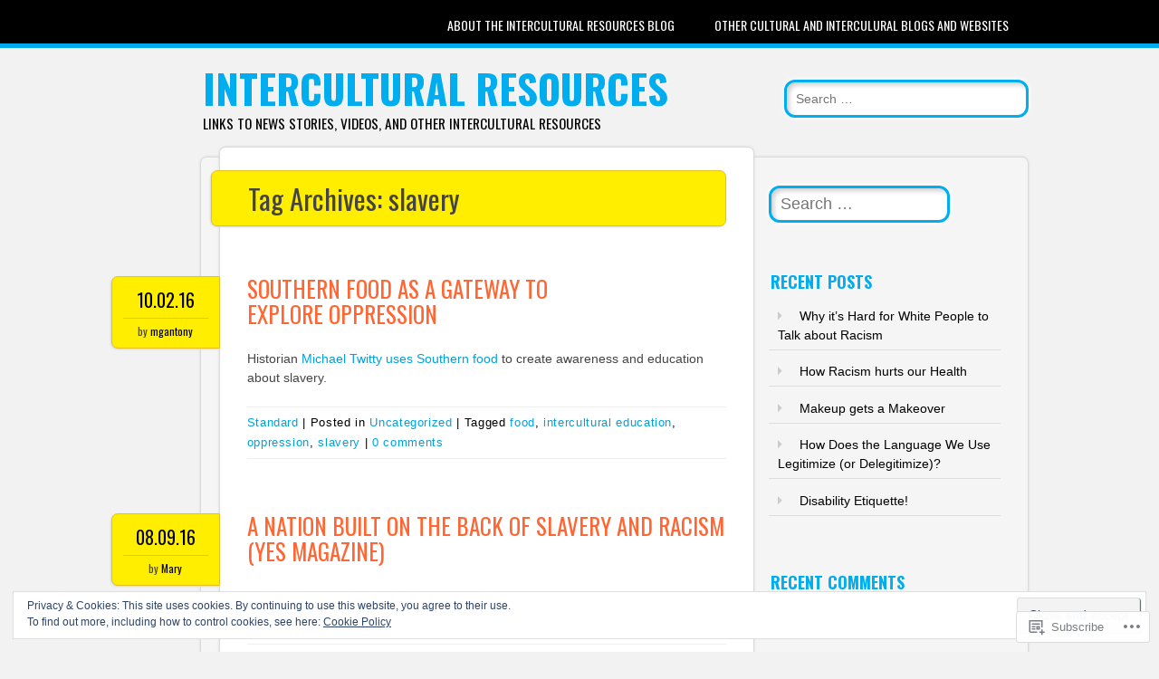

--- FILE ---
content_type: text/html; charset=UTF-8
request_url: https://interculturalresources.net/tag/slavery/
body_size: 20608
content:
<!DOCTYPE html>
<html lang="en">
<head>
<meta charset="UTF-8" />
<meta name="viewport" content="width=device-width" />
<link rel="profile" href="http://gmpg.org/xfn/11" />
<link rel="pingback" href="https://interculturalresources.net/xmlrpc.php" />

<!--[if lt IE 9]>
<script src="https://s0.wp.com/wp-content/themes/pub/newsworthy/js/html5.js?m=1363273823i" type="text/javascript"></script>
<![endif]-->
<title>slavery &#8211; Intercultural Resources</title>
<meta name='robots' content='max-image-preview:large' />

<!-- Async WordPress.com Remote Login -->
<script id="wpcom_remote_login_js">
var wpcom_remote_login_extra_auth = '';
function wpcom_remote_login_remove_dom_node_id( element_id ) {
	var dom_node = document.getElementById( element_id );
	if ( dom_node ) { dom_node.parentNode.removeChild( dom_node ); }
}
function wpcom_remote_login_remove_dom_node_classes( class_name ) {
	var dom_nodes = document.querySelectorAll( '.' + class_name );
	for ( var i = 0; i < dom_nodes.length; i++ ) {
		dom_nodes[ i ].parentNode.removeChild( dom_nodes[ i ] );
	}
}
function wpcom_remote_login_final_cleanup() {
	wpcom_remote_login_remove_dom_node_classes( "wpcom_remote_login_msg" );
	wpcom_remote_login_remove_dom_node_id( "wpcom_remote_login_key" );
	wpcom_remote_login_remove_dom_node_id( "wpcom_remote_login_validate" );
	wpcom_remote_login_remove_dom_node_id( "wpcom_remote_login_js" );
	wpcom_remote_login_remove_dom_node_id( "wpcom_request_access_iframe" );
	wpcom_remote_login_remove_dom_node_id( "wpcom_request_access_styles" );
}

// Watch for messages back from the remote login
window.addEventListener( "message", function( e ) {
	if ( e.origin === "https://r-login.wordpress.com" ) {
		var data = {};
		try {
			data = JSON.parse( e.data );
		} catch( e ) {
			wpcom_remote_login_final_cleanup();
			return;
		}

		if ( data.msg === 'LOGIN' ) {
			// Clean up the login check iframe
			wpcom_remote_login_remove_dom_node_id( "wpcom_remote_login_key" );

			var id_regex = new RegExp( /^[0-9]+$/ );
			var token_regex = new RegExp( /^.*|.*|.*$/ );
			if (
				token_regex.test( data.token )
				&& id_regex.test( data.wpcomid )
			) {
				// We have everything we need to ask for a login
				var script = document.createElement( "script" );
				script.setAttribute( "id", "wpcom_remote_login_validate" );
				script.src = '/remote-login.php?wpcom_remote_login=validate'
					+ '&wpcomid=' + data.wpcomid
					+ '&token=' + encodeURIComponent( data.token )
					+ '&host=' + window.location.protocol
					+ '//' + window.location.hostname
					+ '&postid=703'
					+ '&is_singular=';
				document.body.appendChild( script );
			}

			return;
		}

		// Safari ITP, not logged in, so redirect
		if ( data.msg === 'LOGIN-REDIRECT' ) {
			window.location = 'https://wordpress.com/log-in?redirect_to=' + window.location.href;
			return;
		}

		// Safari ITP, storage access failed, remove the request
		if ( data.msg === 'LOGIN-REMOVE' ) {
			var css_zap = 'html { -webkit-transition: margin-top 1s; transition: margin-top 1s; } /* 9001 */ html { margin-top: 0 !important; } * html body { margin-top: 0 !important; } @media screen and ( max-width: 782px ) { html { margin-top: 0 !important; } * html body { margin-top: 0 !important; } }';
			var style_zap = document.createElement( 'style' );
			style_zap.type = 'text/css';
			style_zap.appendChild( document.createTextNode( css_zap ) );
			document.body.appendChild( style_zap );

			var e = document.getElementById( 'wpcom_request_access_iframe' );
			e.parentNode.removeChild( e );

			document.cookie = 'wordpress_com_login_access=denied; path=/; max-age=31536000';

			return;
		}

		// Safari ITP
		if ( data.msg === 'REQUEST_ACCESS' ) {
			console.log( 'request access: safari' );

			// Check ITP iframe enable/disable knob
			if ( wpcom_remote_login_extra_auth !== 'safari_itp_iframe' ) {
				return;
			}

			// If we are in a "private window" there is no ITP.
			var private_window = false;
			try {
				var opendb = window.openDatabase( null, null, null, null );
			} catch( e ) {
				private_window = true;
			}

			if ( private_window ) {
				console.log( 'private window' );
				return;
			}

			var iframe = document.createElement( 'iframe' );
			iframe.id = 'wpcom_request_access_iframe';
			iframe.setAttribute( 'scrolling', 'no' );
			iframe.setAttribute( 'sandbox', 'allow-storage-access-by-user-activation allow-scripts allow-same-origin allow-top-navigation-by-user-activation' );
			iframe.src = 'https://r-login.wordpress.com/remote-login.php?wpcom_remote_login=request_access&origin=' + encodeURIComponent( data.origin ) + '&wpcomid=' + encodeURIComponent( data.wpcomid );

			var css = 'html { -webkit-transition: margin-top 1s; transition: margin-top 1s; } /* 9001 */ html { margin-top: 46px !important; } * html body { margin-top: 46px !important; } @media screen and ( max-width: 660px ) { html { margin-top: 71px !important; } * html body { margin-top: 71px !important; } #wpcom_request_access_iframe { display: block; height: 71px !important; } } #wpcom_request_access_iframe { border: 0px; height: 46px; position: fixed; top: 0; left: 0; width: 100%; min-width: 100%; z-index: 99999; background: #23282d; } ';

			var style = document.createElement( 'style' );
			style.type = 'text/css';
			style.id = 'wpcom_request_access_styles';
			style.appendChild( document.createTextNode( css ) );
			document.body.appendChild( style );

			document.body.appendChild( iframe );
		}

		if ( data.msg === 'DONE' ) {
			wpcom_remote_login_final_cleanup();
		}
	}
}, false );

// Inject the remote login iframe after the page has had a chance to load
// more critical resources
window.addEventListener( "DOMContentLoaded", function( e ) {
	var iframe = document.createElement( "iframe" );
	iframe.style.display = "none";
	iframe.setAttribute( "scrolling", "no" );
	iframe.setAttribute( "id", "wpcom_remote_login_key" );
	iframe.src = "https://r-login.wordpress.com/remote-login.php"
		+ "?wpcom_remote_login=key"
		+ "&origin=aHR0cHM6Ly9pbnRlcmN1bHR1cmFscmVzb3VyY2VzLm5ldA%3D%3D"
		+ "&wpcomid=52242199"
		+ "&time=" + Math.floor( Date.now() / 1000 );
	document.body.appendChild( iframe );
}, false );
</script>
<link rel='dns-prefetch' href='//s0.wp.com' />
<link rel='dns-prefetch' href='//fonts-api.wp.com' />
<link rel='dns-prefetch' href='//af.pubmine.com' />
<link rel="alternate" type="application/rss+xml" title="Intercultural Resources &raquo; Feed" href="https://interculturalresources.net/feed/" />
<link rel="alternate" type="application/rss+xml" title="Intercultural Resources &raquo; Comments Feed" href="https://interculturalresources.net/comments/feed/" />
<link rel="alternate" type="application/rss+xml" title="Intercultural Resources &raquo; slavery Tag Feed" href="https://interculturalresources.net/tag/slavery/feed/" />
	<script type="text/javascript">
		/* <![CDATA[ */
		function addLoadEvent(func) {
			var oldonload = window.onload;
			if (typeof window.onload != 'function') {
				window.onload = func;
			} else {
				window.onload = function () {
					oldonload();
					func();
				}
			}
		}
		/* ]]> */
	</script>
	<link crossorigin='anonymous' rel='stylesheet' id='all-css-0-1' href='/wp-content/mu-plugins/widgets/eu-cookie-law/templates/style.css?m=1642463000i&cssminify=yes' type='text/css' media='all' />
<style id='wp-emoji-styles-inline-css'>

	img.wp-smiley, img.emoji {
		display: inline !important;
		border: none !important;
		box-shadow: none !important;
		height: 1em !important;
		width: 1em !important;
		margin: 0 0.07em !important;
		vertical-align: -0.1em !important;
		background: none !important;
		padding: 0 !important;
	}
/*# sourceURL=wp-emoji-styles-inline-css */
</style>
<link crossorigin='anonymous' rel='stylesheet' id='all-css-2-1' href='/wp-content/plugins/gutenberg-core/v22.2.0/build/styles/block-library/style.css?m=1764855221i&cssminify=yes' type='text/css' media='all' />
<style id='wp-block-library-inline-css'>
.has-text-align-justify {
	text-align:justify;
}
.has-text-align-justify{text-align:justify;}

/*# sourceURL=wp-block-library-inline-css */
</style><style id='global-styles-inline-css'>
:root{--wp--preset--aspect-ratio--square: 1;--wp--preset--aspect-ratio--4-3: 4/3;--wp--preset--aspect-ratio--3-4: 3/4;--wp--preset--aspect-ratio--3-2: 3/2;--wp--preset--aspect-ratio--2-3: 2/3;--wp--preset--aspect-ratio--16-9: 16/9;--wp--preset--aspect-ratio--9-16: 9/16;--wp--preset--color--black: #000000;--wp--preset--color--cyan-bluish-gray: #abb8c3;--wp--preset--color--white: #ffffff;--wp--preset--color--pale-pink: #f78da7;--wp--preset--color--vivid-red: #cf2e2e;--wp--preset--color--luminous-vivid-orange: #ff6900;--wp--preset--color--luminous-vivid-amber: #fcb900;--wp--preset--color--light-green-cyan: #7bdcb5;--wp--preset--color--vivid-green-cyan: #00d084;--wp--preset--color--pale-cyan-blue: #8ed1fc;--wp--preset--color--vivid-cyan-blue: #0693e3;--wp--preset--color--vivid-purple: #9b51e0;--wp--preset--gradient--vivid-cyan-blue-to-vivid-purple: linear-gradient(135deg,rgb(6,147,227) 0%,rgb(155,81,224) 100%);--wp--preset--gradient--light-green-cyan-to-vivid-green-cyan: linear-gradient(135deg,rgb(122,220,180) 0%,rgb(0,208,130) 100%);--wp--preset--gradient--luminous-vivid-amber-to-luminous-vivid-orange: linear-gradient(135deg,rgb(252,185,0) 0%,rgb(255,105,0) 100%);--wp--preset--gradient--luminous-vivid-orange-to-vivid-red: linear-gradient(135deg,rgb(255,105,0) 0%,rgb(207,46,46) 100%);--wp--preset--gradient--very-light-gray-to-cyan-bluish-gray: linear-gradient(135deg,rgb(238,238,238) 0%,rgb(169,184,195) 100%);--wp--preset--gradient--cool-to-warm-spectrum: linear-gradient(135deg,rgb(74,234,220) 0%,rgb(151,120,209) 20%,rgb(207,42,186) 40%,rgb(238,44,130) 60%,rgb(251,105,98) 80%,rgb(254,248,76) 100%);--wp--preset--gradient--blush-light-purple: linear-gradient(135deg,rgb(255,206,236) 0%,rgb(152,150,240) 100%);--wp--preset--gradient--blush-bordeaux: linear-gradient(135deg,rgb(254,205,165) 0%,rgb(254,45,45) 50%,rgb(107,0,62) 100%);--wp--preset--gradient--luminous-dusk: linear-gradient(135deg,rgb(255,203,112) 0%,rgb(199,81,192) 50%,rgb(65,88,208) 100%);--wp--preset--gradient--pale-ocean: linear-gradient(135deg,rgb(255,245,203) 0%,rgb(182,227,212) 50%,rgb(51,167,181) 100%);--wp--preset--gradient--electric-grass: linear-gradient(135deg,rgb(202,248,128) 0%,rgb(113,206,126) 100%);--wp--preset--gradient--midnight: linear-gradient(135deg,rgb(2,3,129) 0%,rgb(40,116,252) 100%);--wp--preset--font-size--small: 13px;--wp--preset--font-size--medium: 20px;--wp--preset--font-size--large: 36px;--wp--preset--font-size--x-large: 42px;--wp--preset--font-family--albert-sans: 'Albert Sans', sans-serif;--wp--preset--font-family--alegreya: Alegreya, serif;--wp--preset--font-family--arvo: Arvo, serif;--wp--preset--font-family--bodoni-moda: 'Bodoni Moda', serif;--wp--preset--font-family--bricolage-grotesque: 'Bricolage Grotesque', sans-serif;--wp--preset--font-family--cabin: Cabin, sans-serif;--wp--preset--font-family--chivo: Chivo, sans-serif;--wp--preset--font-family--commissioner: Commissioner, sans-serif;--wp--preset--font-family--cormorant: Cormorant, serif;--wp--preset--font-family--courier-prime: 'Courier Prime', monospace;--wp--preset--font-family--crimson-pro: 'Crimson Pro', serif;--wp--preset--font-family--dm-mono: 'DM Mono', monospace;--wp--preset--font-family--dm-sans: 'DM Sans', sans-serif;--wp--preset--font-family--dm-serif-display: 'DM Serif Display', serif;--wp--preset--font-family--domine: Domine, serif;--wp--preset--font-family--eb-garamond: 'EB Garamond', serif;--wp--preset--font-family--epilogue: Epilogue, sans-serif;--wp--preset--font-family--fahkwang: Fahkwang, sans-serif;--wp--preset--font-family--figtree: Figtree, sans-serif;--wp--preset--font-family--fira-sans: 'Fira Sans', sans-serif;--wp--preset--font-family--fjalla-one: 'Fjalla One', sans-serif;--wp--preset--font-family--fraunces: Fraunces, serif;--wp--preset--font-family--gabarito: Gabarito, system-ui;--wp--preset--font-family--ibm-plex-mono: 'IBM Plex Mono', monospace;--wp--preset--font-family--ibm-plex-sans: 'IBM Plex Sans', sans-serif;--wp--preset--font-family--ibarra-real-nova: 'Ibarra Real Nova', serif;--wp--preset--font-family--instrument-serif: 'Instrument Serif', serif;--wp--preset--font-family--inter: Inter, sans-serif;--wp--preset--font-family--josefin-sans: 'Josefin Sans', sans-serif;--wp--preset--font-family--jost: Jost, sans-serif;--wp--preset--font-family--libre-baskerville: 'Libre Baskerville', serif;--wp--preset--font-family--libre-franklin: 'Libre Franklin', sans-serif;--wp--preset--font-family--literata: Literata, serif;--wp--preset--font-family--lora: Lora, serif;--wp--preset--font-family--merriweather: Merriweather, serif;--wp--preset--font-family--montserrat: Montserrat, sans-serif;--wp--preset--font-family--newsreader: Newsreader, serif;--wp--preset--font-family--noto-sans-mono: 'Noto Sans Mono', sans-serif;--wp--preset--font-family--nunito: Nunito, sans-serif;--wp--preset--font-family--open-sans: 'Open Sans', sans-serif;--wp--preset--font-family--overpass: Overpass, sans-serif;--wp--preset--font-family--pt-serif: 'PT Serif', serif;--wp--preset--font-family--petrona: Petrona, serif;--wp--preset--font-family--piazzolla: Piazzolla, serif;--wp--preset--font-family--playfair-display: 'Playfair Display', serif;--wp--preset--font-family--plus-jakarta-sans: 'Plus Jakarta Sans', sans-serif;--wp--preset--font-family--poppins: Poppins, sans-serif;--wp--preset--font-family--raleway: Raleway, sans-serif;--wp--preset--font-family--roboto: Roboto, sans-serif;--wp--preset--font-family--roboto-slab: 'Roboto Slab', serif;--wp--preset--font-family--rubik: Rubik, sans-serif;--wp--preset--font-family--rufina: Rufina, serif;--wp--preset--font-family--sora: Sora, sans-serif;--wp--preset--font-family--source-sans-3: 'Source Sans 3', sans-serif;--wp--preset--font-family--source-serif-4: 'Source Serif 4', serif;--wp--preset--font-family--space-mono: 'Space Mono', monospace;--wp--preset--font-family--syne: Syne, sans-serif;--wp--preset--font-family--texturina: Texturina, serif;--wp--preset--font-family--urbanist: Urbanist, sans-serif;--wp--preset--font-family--work-sans: 'Work Sans', sans-serif;--wp--preset--spacing--20: 0.44rem;--wp--preset--spacing--30: 0.67rem;--wp--preset--spacing--40: 1rem;--wp--preset--spacing--50: 1.5rem;--wp--preset--spacing--60: 2.25rem;--wp--preset--spacing--70: 3.38rem;--wp--preset--spacing--80: 5.06rem;--wp--preset--shadow--natural: 6px 6px 9px rgba(0, 0, 0, 0.2);--wp--preset--shadow--deep: 12px 12px 50px rgba(0, 0, 0, 0.4);--wp--preset--shadow--sharp: 6px 6px 0px rgba(0, 0, 0, 0.2);--wp--preset--shadow--outlined: 6px 6px 0px -3px rgb(255, 255, 255), 6px 6px rgb(0, 0, 0);--wp--preset--shadow--crisp: 6px 6px 0px rgb(0, 0, 0);}:where(.is-layout-flex){gap: 0.5em;}:where(.is-layout-grid){gap: 0.5em;}body .is-layout-flex{display: flex;}.is-layout-flex{flex-wrap: wrap;align-items: center;}.is-layout-flex > :is(*, div){margin: 0;}body .is-layout-grid{display: grid;}.is-layout-grid > :is(*, div){margin: 0;}:where(.wp-block-columns.is-layout-flex){gap: 2em;}:where(.wp-block-columns.is-layout-grid){gap: 2em;}:where(.wp-block-post-template.is-layout-flex){gap: 1.25em;}:where(.wp-block-post-template.is-layout-grid){gap: 1.25em;}.has-black-color{color: var(--wp--preset--color--black) !important;}.has-cyan-bluish-gray-color{color: var(--wp--preset--color--cyan-bluish-gray) !important;}.has-white-color{color: var(--wp--preset--color--white) !important;}.has-pale-pink-color{color: var(--wp--preset--color--pale-pink) !important;}.has-vivid-red-color{color: var(--wp--preset--color--vivid-red) !important;}.has-luminous-vivid-orange-color{color: var(--wp--preset--color--luminous-vivid-orange) !important;}.has-luminous-vivid-amber-color{color: var(--wp--preset--color--luminous-vivid-amber) !important;}.has-light-green-cyan-color{color: var(--wp--preset--color--light-green-cyan) !important;}.has-vivid-green-cyan-color{color: var(--wp--preset--color--vivid-green-cyan) !important;}.has-pale-cyan-blue-color{color: var(--wp--preset--color--pale-cyan-blue) !important;}.has-vivid-cyan-blue-color{color: var(--wp--preset--color--vivid-cyan-blue) !important;}.has-vivid-purple-color{color: var(--wp--preset--color--vivid-purple) !important;}.has-black-background-color{background-color: var(--wp--preset--color--black) !important;}.has-cyan-bluish-gray-background-color{background-color: var(--wp--preset--color--cyan-bluish-gray) !important;}.has-white-background-color{background-color: var(--wp--preset--color--white) !important;}.has-pale-pink-background-color{background-color: var(--wp--preset--color--pale-pink) !important;}.has-vivid-red-background-color{background-color: var(--wp--preset--color--vivid-red) !important;}.has-luminous-vivid-orange-background-color{background-color: var(--wp--preset--color--luminous-vivid-orange) !important;}.has-luminous-vivid-amber-background-color{background-color: var(--wp--preset--color--luminous-vivid-amber) !important;}.has-light-green-cyan-background-color{background-color: var(--wp--preset--color--light-green-cyan) !important;}.has-vivid-green-cyan-background-color{background-color: var(--wp--preset--color--vivid-green-cyan) !important;}.has-pale-cyan-blue-background-color{background-color: var(--wp--preset--color--pale-cyan-blue) !important;}.has-vivid-cyan-blue-background-color{background-color: var(--wp--preset--color--vivid-cyan-blue) !important;}.has-vivid-purple-background-color{background-color: var(--wp--preset--color--vivid-purple) !important;}.has-black-border-color{border-color: var(--wp--preset--color--black) !important;}.has-cyan-bluish-gray-border-color{border-color: var(--wp--preset--color--cyan-bluish-gray) !important;}.has-white-border-color{border-color: var(--wp--preset--color--white) !important;}.has-pale-pink-border-color{border-color: var(--wp--preset--color--pale-pink) !important;}.has-vivid-red-border-color{border-color: var(--wp--preset--color--vivid-red) !important;}.has-luminous-vivid-orange-border-color{border-color: var(--wp--preset--color--luminous-vivid-orange) !important;}.has-luminous-vivid-amber-border-color{border-color: var(--wp--preset--color--luminous-vivid-amber) !important;}.has-light-green-cyan-border-color{border-color: var(--wp--preset--color--light-green-cyan) !important;}.has-vivid-green-cyan-border-color{border-color: var(--wp--preset--color--vivid-green-cyan) !important;}.has-pale-cyan-blue-border-color{border-color: var(--wp--preset--color--pale-cyan-blue) !important;}.has-vivid-cyan-blue-border-color{border-color: var(--wp--preset--color--vivid-cyan-blue) !important;}.has-vivid-purple-border-color{border-color: var(--wp--preset--color--vivid-purple) !important;}.has-vivid-cyan-blue-to-vivid-purple-gradient-background{background: var(--wp--preset--gradient--vivid-cyan-blue-to-vivid-purple) !important;}.has-light-green-cyan-to-vivid-green-cyan-gradient-background{background: var(--wp--preset--gradient--light-green-cyan-to-vivid-green-cyan) !important;}.has-luminous-vivid-amber-to-luminous-vivid-orange-gradient-background{background: var(--wp--preset--gradient--luminous-vivid-amber-to-luminous-vivid-orange) !important;}.has-luminous-vivid-orange-to-vivid-red-gradient-background{background: var(--wp--preset--gradient--luminous-vivid-orange-to-vivid-red) !important;}.has-very-light-gray-to-cyan-bluish-gray-gradient-background{background: var(--wp--preset--gradient--very-light-gray-to-cyan-bluish-gray) !important;}.has-cool-to-warm-spectrum-gradient-background{background: var(--wp--preset--gradient--cool-to-warm-spectrum) !important;}.has-blush-light-purple-gradient-background{background: var(--wp--preset--gradient--blush-light-purple) !important;}.has-blush-bordeaux-gradient-background{background: var(--wp--preset--gradient--blush-bordeaux) !important;}.has-luminous-dusk-gradient-background{background: var(--wp--preset--gradient--luminous-dusk) !important;}.has-pale-ocean-gradient-background{background: var(--wp--preset--gradient--pale-ocean) !important;}.has-electric-grass-gradient-background{background: var(--wp--preset--gradient--electric-grass) !important;}.has-midnight-gradient-background{background: var(--wp--preset--gradient--midnight) !important;}.has-small-font-size{font-size: var(--wp--preset--font-size--small) !important;}.has-medium-font-size{font-size: var(--wp--preset--font-size--medium) !important;}.has-large-font-size{font-size: var(--wp--preset--font-size--large) !important;}.has-x-large-font-size{font-size: var(--wp--preset--font-size--x-large) !important;}.has-albert-sans-font-family{font-family: var(--wp--preset--font-family--albert-sans) !important;}.has-alegreya-font-family{font-family: var(--wp--preset--font-family--alegreya) !important;}.has-arvo-font-family{font-family: var(--wp--preset--font-family--arvo) !important;}.has-bodoni-moda-font-family{font-family: var(--wp--preset--font-family--bodoni-moda) !important;}.has-bricolage-grotesque-font-family{font-family: var(--wp--preset--font-family--bricolage-grotesque) !important;}.has-cabin-font-family{font-family: var(--wp--preset--font-family--cabin) !important;}.has-chivo-font-family{font-family: var(--wp--preset--font-family--chivo) !important;}.has-commissioner-font-family{font-family: var(--wp--preset--font-family--commissioner) !important;}.has-cormorant-font-family{font-family: var(--wp--preset--font-family--cormorant) !important;}.has-courier-prime-font-family{font-family: var(--wp--preset--font-family--courier-prime) !important;}.has-crimson-pro-font-family{font-family: var(--wp--preset--font-family--crimson-pro) !important;}.has-dm-mono-font-family{font-family: var(--wp--preset--font-family--dm-mono) !important;}.has-dm-sans-font-family{font-family: var(--wp--preset--font-family--dm-sans) !important;}.has-dm-serif-display-font-family{font-family: var(--wp--preset--font-family--dm-serif-display) !important;}.has-domine-font-family{font-family: var(--wp--preset--font-family--domine) !important;}.has-eb-garamond-font-family{font-family: var(--wp--preset--font-family--eb-garamond) !important;}.has-epilogue-font-family{font-family: var(--wp--preset--font-family--epilogue) !important;}.has-fahkwang-font-family{font-family: var(--wp--preset--font-family--fahkwang) !important;}.has-figtree-font-family{font-family: var(--wp--preset--font-family--figtree) !important;}.has-fira-sans-font-family{font-family: var(--wp--preset--font-family--fira-sans) !important;}.has-fjalla-one-font-family{font-family: var(--wp--preset--font-family--fjalla-one) !important;}.has-fraunces-font-family{font-family: var(--wp--preset--font-family--fraunces) !important;}.has-gabarito-font-family{font-family: var(--wp--preset--font-family--gabarito) !important;}.has-ibm-plex-mono-font-family{font-family: var(--wp--preset--font-family--ibm-plex-mono) !important;}.has-ibm-plex-sans-font-family{font-family: var(--wp--preset--font-family--ibm-plex-sans) !important;}.has-ibarra-real-nova-font-family{font-family: var(--wp--preset--font-family--ibarra-real-nova) !important;}.has-instrument-serif-font-family{font-family: var(--wp--preset--font-family--instrument-serif) !important;}.has-inter-font-family{font-family: var(--wp--preset--font-family--inter) !important;}.has-josefin-sans-font-family{font-family: var(--wp--preset--font-family--josefin-sans) !important;}.has-jost-font-family{font-family: var(--wp--preset--font-family--jost) !important;}.has-libre-baskerville-font-family{font-family: var(--wp--preset--font-family--libre-baskerville) !important;}.has-libre-franklin-font-family{font-family: var(--wp--preset--font-family--libre-franklin) !important;}.has-literata-font-family{font-family: var(--wp--preset--font-family--literata) !important;}.has-lora-font-family{font-family: var(--wp--preset--font-family--lora) !important;}.has-merriweather-font-family{font-family: var(--wp--preset--font-family--merriweather) !important;}.has-montserrat-font-family{font-family: var(--wp--preset--font-family--montserrat) !important;}.has-newsreader-font-family{font-family: var(--wp--preset--font-family--newsreader) !important;}.has-noto-sans-mono-font-family{font-family: var(--wp--preset--font-family--noto-sans-mono) !important;}.has-nunito-font-family{font-family: var(--wp--preset--font-family--nunito) !important;}.has-open-sans-font-family{font-family: var(--wp--preset--font-family--open-sans) !important;}.has-overpass-font-family{font-family: var(--wp--preset--font-family--overpass) !important;}.has-pt-serif-font-family{font-family: var(--wp--preset--font-family--pt-serif) !important;}.has-petrona-font-family{font-family: var(--wp--preset--font-family--petrona) !important;}.has-piazzolla-font-family{font-family: var(--wp--preset--font-family--piazzolla) !important;}.has-playfair-display-font-family{font-family: var(--wp--preset--font-family--playfair-display) !important;}.has-plus-jakarta-sans-font-family{font-family: var(--wp--preset--font-family--plus-jakarta-sans) !important;}.has-poppins-font-family{font-family: var(--wp--preset--font-family--poppins) !important;}.has-raleway-font-family{font-family: var(--wp--preset--font-family--raleway) !important;}.has-roboto-font-family{font-family: var(--wp--preset--font-family--roboto) !important;}.has-roboto-slab-font-family{font-family: var(--wp--preset--font-family--roboto-slab) !important;}.has-rubik-font-family{font-family: var(--wp--preset--font-family--rubik) !important;}.has-rufina-font-family{font-family: var(--wp--preset--font-family--rufina) !important;}.has-sora-font-family{font-family: var(--wp--preset--font-family--sora) !important;}.has-source-sans-3-font-family{font-family: var(--wp--preset--font-family--source-sans-3) !important;}.has-source-serif-4-font-family{font-family: var(--wp--preset--font-family--source-serif-4) !important;}.has-space-mono-font-family{font-family: var(--wp--preset--font-family--space-mono) !important;}.has-syne-font-family{font-family: var(--wp--preset--font-family--syne) !important;}.has-texturina-font-family{font-family: var(--wp--preset--font-family--texturina) !important;}.has-urbanist-font-family{font-family: var(--wp--preset--font-family--urbanist) !important;}.has-work-sans-font-family{font-family: var(--wp--preset--font-family--work-sans) !important;}
/*# sourceURL=global-styles-inline-css */
</style>

<style id='classic-theme-styles-inline-css'>
/*! This file is auto-generated */
.wp-block-button__link{color:#fff;background-color:#32373c;border-radius:9999px;box-shadow:none;text-decoration:none;padding:calc(.667em + 2px) calc(1.333em + 2px);font-size:1.125em}.wp-block-file__button{background:#32373c;color:#fff;text-decoration:none}
/*# sourceURL=/wp-includes/css/classic-themes.min.css */
</style>
<link crossorigin='anonymous' rel='stylesheet' id='all-css-4-1' href='/_static/??-eJx9jsEKwjAQRH/IzRJbtB7Eb2nSxUazacgmhv69EaEKgpc5DO8NgzWCXUKmkDH6cnVB0C7GL/YuuFd6UBrEcfQEiR6qx8lJ3giQvHpSVmSHX0Nc4LOVqPUcx/wimCY3kidu2D+txuaAMTGRCLRkVxjy3ET58d41xmIwUJW6pDyvuF278Fkfe304dV033J4bnFi/&cssminify=yes' type='text/css' media='all' />
<link rel='stylesheet' id='newsworthy-oswald-css' href='https://fonts-api.wp.com/css?family=Oswald%3A400%2C700%2C300&#038;ver=6.9-RC2-61304' media='all' />
<link crossorigin='anonymous' rel='stylesheet' id='all-css-6-1' href='/_static/??-eJzTLy/QTc7PK0nNK9HPLdUtyClNz8wr1i9KTcrJTwcy0/WTi5G5ekCujj52Temp+bo5+cmJJZn5eSgc3bScxMwikFb7XFtDE1NLExMLc0OTLACohS2q&cssminify=yes' type='text/css' media='all' />
<style id='jetpack-global-styles-frontend-style-inline-css'>
:root { --font-headings: unset; --font-base: unset; --font-headings-default: -apple-system,BlinkMacSystemFont,"Segoe UI",Roboto,Oxygen-Sans,Ubuntu,Cantarell,"Helvetica Neue",sans-serif; --font-base-default: -apple-system,BlinkMacSystemFont,"Segoe UI",Roboto,Oxygen-Sans,Ubuntu,Cantarell,"Helvetica Neue",sans-serif;}
/*# sourceURL=jetpack-global-styles-frontend-style-inline-css */
</style>
<link crossorigin='anonymous' rel='stylesheet' id='all-css-8-1' href='/wp-content/themes/h4/global.css?m=1420737423i&cssminify=yes' type='text/css' media='all' />
<script type="text/javascript" id="wpcom-actionbar-placeholder-js-extra">
/* <![CDATA[ */
var actionbardata = {"siteID":"52242199","postID":"0","siteURL":"https://interculturalresources.net","xhrURL":"https://interculturalresources.net/wp-admin/admin-ajax.php","nonce":"8fe6526784","isLoggedIn":"","statusMessage":"","subsEmailDefault":"instantly","proxyScriptUrl":"https://s0.wp.com/wp-content/js/wpcom-proxy-request.js?m=1513050504i&amp;ver=20211021","i18n":{"followedText":"New posts from this site will now appear in your \u003Ca href=\"https://wordpress.com/reader\"\u003EReader\u003C/a\u003E","foldBar":"Collapse this bar","unfoldBar":"Expand this bar","shortLinkCopied":"Shortlink copied to clipboard."}};
//# sourceURL=wpcom-actionbar-placeholder-js-extra
/* ]]> */
</script>
<script type="text/javascript" id="jetpack-mu-wpcom-settings-js-before">
/* <![CDATA[ */
var JETPACK_MU_WPCOM_SETTINGS = {"assetsUrl":"https://s0.wp.com/wp-content/mu-plugins/jetpack-mu-wpcom-plugin/moon/jetpack_vendor/automattic/jetpack-mu-wpcom/src/build/"};
//# sourceURL=jetpack-mu-wpcom-settings-js-before
/* ]]> */
</script>
<script crossorigin='anonymous' type='text/javascript'  src='/_static/??-eJyFjcsOwiAQRX/I6dSa+lgYvwWBEAgMOAPW/n3bqIk7V2dxT87FqYDOVC1VDIIcKxTOr7kLssN186RjM1a2MTya5fmDLnn6K0HyjlW1v/L37R6zgxKb8yQ4ZTbKCOioRN4hnQo+hw1AmcCZwmvilq7709CPh/54voQFmNpFWg=='></script>
<script type="text/javascript" id="rlt-proxy-js-after">
/* <![CDATA[ */
	rltInitialize( {"token":null,"iframeOrigins":["https:\/\/widgets.wp.com"]} );
//# sourceURL=rlt-proxy-js-after
/* ]]> */
</script>
<link rel="EditURI" type="application/rsd+xml" title="RSD" href="https://interculturalresources.wordpress.com/xmlrpc.php?rsd" />
<meta name="generator" content="WordPress.com" />

<!-- Jetpack Open Graph Tags -->
<meta property="og:type" content="website" />
<meta property="og:title" content="slavery &#8211; Intercultural Resources" />
<meta property="og:url" content="https://interculturalresources.net/tag/slavery/" />
<meta property="og:site_name" content="Intercultural Resources" />
<meta property="og:image" content="https://s0.wp.com/i/blank.jpg?m=1383295312i" />
<meta property="og:image:width" content="200" />
<meta property="og:image:height" content="200" />
<meta property="og:image:alt" content="" />
<meta property="og:locale" content="en_US" />

<!-- End Jetpack Open Graph Tags -->
<link rel="shortcut icon" type="image/x-icon" href="https://s0.wp.com/i/favicon.ico?m=1713425267i" sizes="16x16 24x24 32x32 48x48" />
<link rel="icon" type="image/x-icon" href="https://s0.wp.com/i/favicon.ico?m=1713425267i" sizes="16x16 24x24 32x32 48x48" />
<link rel="apple-touch-icon" href="https://s0.wp.com/i/webclip.png?m=1713868326i" />
<link rel='openid.server' href='https://interculturalresources.net/?openidserver=1' />
<link rel='openid.delegate' href='https://interculturalresources.net/' />
<link rel="search" type="application/opensearchdescription+xml" href="https://interculturalresources.net/osd.xml" title="Intercultural Resources" />
<link rel="search" type="application/opensearchdescription+xml" href="https://s1.wp.com/opensearch.xml" title="WordPress.com" />
<meta name="theme-color" content="#f2f2f2" />
<style type="text/css">.recentcomments a{display:inline !important;padding:0 !important;margin:0 !important;}</style>		<style type="text/css">
			.recentcomments a {
				display: inline !important;
				padding: 0 !important;
				margin: 0 !important;
			}

			table.recentcommentsavatartop img.avatar, table.recentcommentsavatarend img.avatar {
				border: 0px;
				margin: 0;
			}

			table.recentcommentsavatartop a, table.recentcommentsavatarend a {
				border: 0px !important;
				background-color: transparent !important;
			}

			td.recentcommentsavatarend, td.recentcommentsavatartop {
				padding: 0px 0px 1px 0px;
				margin: 0px;
			}

			td.recentcommentstextend {
				border: none !important;
				padding: 0px 0px 2px 10px;
			}

			.rtl td.recentcommentstextend {
				padding: 0px 10px 2px 0px;
			}

			td.recentcommentstexttop {
				border: none;
				padding: 0px 0px 0px 10px;
			}

			.rtl td.recentcommentstexttop {
				padding: 0px 10px 0px 0px;
			}
		</style>
		<meta name="description" content="Posts about slavery written by mgantony and Mary" />
<script type="text/javascript">
/* <![CDATA[ */
var wa_client = {}; wa_client.cmd = []; wa_client.config = { 'blog_id': 52242199, 'blog_language': 'en', 'is_wordads': false, 'hosting_type': 0, 'afp_account_id': null, 'afp_host_id': 5038568878849053, 'theme': 'pub/newsworthy', '_': { 'title': 'Advertisement', 'privacy_settings': 'Privacy Settings' }, 'formats': [ 'belowpost', 'bottom_sticky', 'sidebar_sticky_right', 'sidebar', 'gutenberg_rectangle', 'gutenberg_leaderboard', 'gutenberg_mobile_leaderboard', 'gutenberg_skyscraper' ] };
/* ]]> */
</script>
		<script type="text/javascript">

			window.doNotSellCallback = function() {

				var linkElements = [
					'a[href="https://wordpress.com/?ref=footer_blog"]',
					'a[href="https://wordpress.com/?ref=footer_website"]',
					'a[href="https://wordpress.com/?ref=vertical_footer"]',
					'a[href^="https://wordpress.com/?ref=footer_segment_"]',
				].join(',');

				var dnsLink = document.createElement( 'a' );
				dnsLink.href = 'https://wordpress.com/advertising-program-optout/';
				dnsLink.classList.add( 'do-not-sell-link' );
				dnsLink.rel = 'nofollow';
				dnsLink.style.marginLeft = '0.5em';
				dnsLink.textContent = 'Do Not Sell or Share My Personal Information';

				var creditLinks = document.querySelectorAll( linkElements );

				if ( 0 === creditLinks.length ) {
					return false;
				}

				Array.prototype.forEach.call( creditLinks, function( el ) {
					el.insertAdjacentElement( 'afterend', dnsLink );
				});

				return true;
			};

		</script>
		<script type="text/javascript">
	window.google_analytics_uacct = "UA-52447-2";
</script>

<script type="text/javascript">
	var _gaq = _gaq || [];
	_gaq.push(['_setAccount', 'UA-52447-2']);
	_gaq.push(['_gat._anonymizeIp']);
	_gaq.push(['_setDomainName', 'none']);
	_gaq.push(['_setAllowLinker', true]);
	_gaq.push(['_initData']);
	_gaq.push(['_trackPageview']);

	(function() {
		var ga = document.createElement('script'); ga.type = 'text/javascript'; ga.async = true;
		ga.src = ('https:' == document.location.protocol ? 'https://ssl' : 'http://www') + '.google-analytics.com/ga.js';
		(document.getElementsByTagName('head')[0] || document.getElementsByTagName('body')[0]).appendChild(ga);
	})();
</script>
</head>

<body class="archive tag tag-slavery tag-52713 wp-theme-pubnewsworthy customizer-styles-applied jetpack-reblog-enabled">

<div id="nav-wrapper">
<nav id="site-navigation" class="navigation-main" role="navigation">
	<div class="menu-wrapper">
	<h1 class="menu-toggle">Menu</h1>
	<div class="assistive-text skip-link"><a href="#content" title="Skip to content">Skip to content</a></div>

	<div class="menu"><ul>
<li class="page_item page-item-1"><a href="https://interculturalresources.net/about/">About the Intercultural Resources&nbsp;Blog</a></li>
<li class="page_item page-item-300"><a href="https://interculturalresources.net/good-blogs-and-websites-for-intercultural-news-and-stories/">Other Cultural and Interculural Blogs and&nbsp;Websites</a></li>
</ul></div>
	</div>
</nav><!-- #site-navigation -->
</div>

<div id="container">
	<header id="branding" role="banner">
      <div id="inner-header" class="clearfix">
		<hgroup id="site-heading">
			
			<h1 class="site-title"><a href="https://interculturalresources.net/" title="Intercultural Resources" rel="home">Intercultural Resources</a></h1>
			<h2 class="site-description">Links to news stories, videos, and other Intercultural Resources</h2>
		</hgroup>

        	<form method="get" id="searchform" class="searchform" action="https://interculturalresources.net/" role="search">
		<label for="s" class="assistive-text">Search</label>
		<input type="search" class="field" name="s" value="" id="s" placeholder="Search &hellip;" />
		<input type="submit" class="submit" id="searchsubmit" value="Search" />
	</form>
      </div>
	</header><!-- #branding -->
    <div id="content" class="clearfix">

        <div id="main" class="column clearfix" role="main">

		
			<header class="page-header">
				<h1 class="page-title">
					Tag Archives: <span>slavery</span>				</h1>
							</header><!-- .page-header -->

						
				<article id="post-703" class="post-703 post type-post status-publish format-standard hentry category-uncategorized tag-food tag-intercultural-education tag-oppression tag-slavery">
		<div class="posted-meta">
    	<div class="date-meta">
        	<a href="https://interculturalresources.net/2016/10/02/southern-food-as-a-gateway-to-explore-oppression/" rel="bookmark">10.02.16</a>
        </div>
        <div class="author-meta">
        	by <a class="url fn n" href="https://interculturalresources.net/author/mgantony/" title="View all posts by mgantony" rel="author">mgantony</a>        </div>
    </div><!-- end .posted-meta -->
	<header class="entry-header">
		<h1 class="entry-title"><a href="https://interculturalresources.net/2016/10/02/southern-food-as-a-gateway-to-explore-oppression/" rel="bookmark">Southern Food as a Gateway to Explore&nbsp;Oppression</a></h1>
	</header><!-- .entry-header -->

		<div class="entry-content">
		<p>Historian <a href="http://www.npr.org/sections/thesalt/2016/10/01/496104487/this-historian-wants-you-to-know-the-real-story-of-southern-food">Michael Twitty uses Southern food </a>to create awareness and education about slavery.</p>
			</div><!-- .entry-content -->
	
	<footer class="entry-meta">
		<span class="post-format-link"><a href="" title="Permalink to " rel="bookmark">Standard</a></span> </span>		<span class="sep"> | </span>
								<span class="cat-links">
				Posted in <a href="https://interculturalresources.net/category/uncategorized/" rel="category tag">Uncategorized</a>			</span>
			
			<span class="sep"> | </span><span class="tags-links">Tagged <a href="https://interculturalresources.net/tag/food/" rel="tag">food</a>, <a href="https://interculturalresources.net/tag/intercultural-education/" rel="tag">intercultural education</a>, <a href="https://interculturalresources.net/tag/oppression/" rel="tag">oppression</a>, <a href="https://interculturalresources.net/tag/slavery/" rel="tag">slavery</a></span>		
				<span class="sep"> | </span>
		<span class="comments-link"><a href="https://interculturalresources.net/2016/10/02/southern-food-as-a-gateway-to-explore-oppression/#respond">0 comments</a></span>
		
			</footer><!-- .entry-meta -->
</article><!-- #post-## -->

			
				<article id="post-700" class="post-700 post type-post status-publish format-standard hentry category-inforgraphic category-uncategorized tag-history tag-race tag-racism tag-slavery tag-united-states">
		<div class="posted-meta">
    	<div class="date-meta">
        	<a href="https://interculturalresources.net/2016/08/09/a-nation-built-on-the-back-of-slavery-and-racism-yes-magazine/" rel="bookmark">08.09.16</a>
        </div>
        <div class="author-meta">
        	by <a class="url fn n" href="https://interculturalresources.net/author/mmmeares/" title="View all posts by Mary" rel="author">Mary</a>        </div>
    </div><!-- end .posted-meta -->
	<header class="entry-header">
		<h1 class="entry-title"><a href="https://interculturalresources.net/2016/08/09/a-nation-built-on-the-back-of-slavery-and-racism-yes-magazine/" rel="bookmark">A NATION BUILT ON THE BACK OF SLAVERY AND RACISM (Yes&nbsp;Magazine)</a></h1>
	</header><!-- .entry-header -->

		<div class="entry-content">
		<p><a href="http://www.yesmagazine.org/issues/make-it-right/infographic-40-acres-and-a-mule-would-be-at-least-64-trillion-today" rel="nofollow">http://www.yesmagazine.org/issues/make-it-right/infographic-40-acres-and-a-mule-would-be-at-least-64-trillion-today</a></p>
			</div><!-- .entry-content -->
	
	<footer class="entry-meta">
		<span class="post-format-link"><a href="" title="Permalink to " rel="bookmark">Standard</a></span> </span>		<span class="sep"> | </span>
								<span class="cat-links">
				Posted in <a href="https://interculturalresources.net/category/inforgraphic/" rel="category tag">Inforgraphic</a>, <a href="https://interculturalresources.net/category/uncategorized/" rel="category tag">Uncategorized</a>			</span>
			
			<span class="sep"> | </span><span class="tags-links">Tagged <a href="https://interculturalresources.net/tag/history/" rel="tag">history</a>, <a href="https://interculturalresources.net/tag/race/" rel="tag">race</a>, <a href="https://interculturalresources.net/tag/racism/" rel="tag">racism</a>, <a href="https://interculturalresources.net/tag/slavery/" rel="tag">slavery</a>, <a href="https://interculturalresources.net/tag/united-states/" rel="tag">United States</a></span>		
				<span class="sep"> | </span>
		<span class="comments-link"><a href="https://interculturalresources.net/2016/08/09/a-nation-built-on-the-back-of-slavery-and-racism-yes-magazine/#respond">0 comments</a></span>
		
			</footer><!-- .entry-meta -->
</article><!-- #post-## -->

			
				<article id="post-658" class="post-658 post type-post status-publish format-standard hentry category-essay category-narrative category-uncategorized tag-race tag-race-and-ethnicity-in-the-united-states-census tag-racism tag-slavery tag-united-states">
		<div class="posted-meta">
    	<div class="date-meta">
        	<a href="https://interculturalresources.net/2016/02/12/npr-when-ancestry-search-led-to-escaped-slave-all-i-could-do-was-weep/" rel="bookmark">02.12.16</a>
        </div>
        <div class="author-meta">
        	by <a class="url fn n" href="https://interculturalresources.net/author/mmmeares/" title="View all posts by Mary" rel="author">Mary</a>        </div>
    </div><!-- end .posted-meta -->
	<header class="entry-header">
		<h1 class="entry-title"><a href="https://interculturalresources.net/2016/02/12/npr-when-ancestry-search-led-to-escaped-slave-all-i-could-do-was-weep/" rel="bookmark">NPR: &#8220;When Ancestry Search Led To Escaped Slave: &#8216;All I Could Do Was&nbsp;Weep'&#8221;</a></h1>
	</header><!-- .entry-header -->

		<div class="entry-content">
		<p>&#8220;When she was in fifth grade, Regina Mason received a school assignment that would change her life: to connect with her country of origin. That night, she went home and asked her mother where they were from.</p>
<p>&#8220;She told me about her grandfather who was a former slave,&#8221; Mason tells <em>Fresh Air&#8217;s</em> Terry Gross. &#8220;And that blew me away, because I&#8217;m thinking, &#8216;Slavery was like biblical times. It wasn&#8217;t just a few generations removed.&#8217; &#8221;</p>
<p><a href="http://www.npr.org/2016/01/18/463164866/when-ancestry-search-led-to-escaped-slave-all-i-could-do-was-weep" rel="nofollow">http://www.npr.org/2016/01/18/463164866/when-ancestry-search-led-to-escaped-slave-all-i-could-do-was-weep</a></p>
			</div><!-- .entry-content -->
	
	<footer class="entry-meta">
		<span class="post-format-link"><a href="" title="Permalink to " rel="bookmark">Standard</a></span> </span>		<span class="sep"> | </span>
								<span class="cat-links">
				Posted in <a href="https://interculturalresources.net/category/essay/" rel="category tag">Essay</a>, <a href="https://interculturalresources.net/category/narrative/" rel="category tag">Narrative</a>, <a href="https://interculturalresources.net/category/uncategorized/" rel="category tag">Uncategorized</a>			</span>
			
			<span class="sep"> | </span><span class="tags-links">Tagged <a href="https://interculturalresources.net/tag/race/" rel="tag">race</a>, <a href="https://interculturalresources.net/tag/race-and-ethnicity-in-the-united-states-census/" rel="tag">Race and ethnicity in the United States Census</a>, <a href="https://interculturalresources.net/tag/racism/" rel="tag">racism</a>, <a href="https://interculturalresources.net/tag/slavery/" rel="tag">slavery</a>, <a href="https://interculturalresources.net/tag/united-states/" rel="tag">United States</a></span>		
				<span class="sep"> | </span>
		<span class="comments-link"><a href="https://interculturalresources.net/2016/02/12/npr-when-ancestry-search-led-to-escaped-slave-all-i-could-do-was-weep/#respond">0 comments</a></span>
		
			</footer><!-- .entry-meta -->
</article><!-- #post-## -->

			
				<article id="post-68" class="post-68 post type-post status-publish format-standard hentry category-photos tag-history tag-race tag-slavery tag-slaves tag-united-states">
		<div class="posted-meta">
    	<div class="date-meta">
        	<a href="https://interculturalresources.net/2013/05/16/20th-century-photos-of-ex-slaves/" rel="bookmark">05.16.13</a>
        </div>
        <div class="author-meta">
        	by <a class="url fn n" href="https://interculturalresources.net/author/mmmeares/" title="View all posts by Mary" rel="author">Mary</a>        </div>
    </div><!-- end .posted-meta -->
	<header class="entry-header">
		<h1 class="entry-title"><a href="https://interculturalresources.net/2013/05/16/20th-century-photos-of-ex-slaves/" rel="bookmark">20th Century Photos of&nbsp;Ex-Slaves</a></h1>
	</header><!-- .entry-header -->

		<div class="entry-content">
		<p>Lest we forget.</p>
<p><a href="http://www.flickr.com/photos/55915010@N00/sets/72157625174877501/">http://www.flickr.com/photos/55915010@N00/sets/72157625174877501/</a></p>
			</div><!-- .entry-content -->
	
	<footer class="entry-meta">
		<span class="post-format-link"><a href="" title="Permalink to " rel="bookmark">Standard</a></span> </span>		<span class="sep"> | </span>
								<span class="cat-links">
				Posted in <a href="https://interculturalresources.net/category/photos/" rel="category tag">Photos</a>			</span>
			
			<span class="sep"> | </span><span class="tags-links">Tagged <a href="https://interculturalresources.net/tag/history/" rel="tag">history</a>, <a href="https://interculturalresources.net/tag/race/" rel="tag">race</a>, <a href="https://interculturalresources.net/tag/slavery/" rel="tag">slavery</a>, <a href="https://interculturalresources.net/tag/slaves/" rel="tag">slaves</a>, <a href="https://interculturalresources.net/tag/united-states/" rel="tag">United States</a></span>		
				<span class="sep"> | </span>
		<span class="comments-link"><a href="https://interculturalresources.net/2013/05/16/20th-century-photos-of-ex-slaves/#respond">0 comments</a></span>
		
			</footer><!-- .entry-meta -->
</article><!-- #post-## -->

			
			
		
        </div> <!-- end #main -->

        		<div id="sidebar" class="widget-area sidebar-column" role="complementary">
			
			
			<aside id="search-2" class="widget widget_search">	<form method="get" id="searchform" class="searchform" action="https://interculturalresources.net/" role="search">
		<label for="s" class="assistive-text">Search</label>
		<input type="search" class="field" name="s" value="" id="s" placeholder="Search &hellip;" />
		<input type="submit" class="submit" id="searchsubmit" value="Search" />
	</form>
</aside>
		<aside id="recent-posts-2" class="widget widget_recent_entries">
		<h2 class="widget-title">Recent Posts</h2>
		<ul>
											<li>
					<a href="https://interculturalresources.net/2018/08/30/why-its-hard-for-white-people-to-talk-about-racism/">Why it&#8217;s Hard for White People to Talk about&nbsp;Racism</a>
									</li>
											<li>
					<a href="https://interculturalresources.net/2017/11/14/how-racism-hurts-our-health/">How Racism hurts our&nbsp;Health</a>
									</li>
											<li>
					<a href="https://interculturalresources.net/2017/10/23/makeup-gets-a-makeover/">Makeup gets a&nbsp;Makeover</a>
									</li>
											<li>
					<a href="https://interculturalresources.net/2017/10/01/how-does-the-language-we-use-legitimize-or-delegitimize/">How Does the Language We Use Legitimize (or&nbsp;Delegitimize)?</a>
									</li>
											<li>
					<a href="https://interculturalresources.net/2017/09/30/disability-etiquette/">Disability Etiquette!</a>
									</li>
					</ul>

		</aside><aside id="recent-comments-2" class="widget widget_recent_comments"><h2 class="widget-title">Recent Comments</h2>				<table class="recentcommentsavatar" cellspacing="0" cellpadding="0" border="0">
					<tr><td title="Aversive Racism: &#8220;I don’t trust white people, even the liberals, and science backs me up.&#8221; Makini King | Heba vs Reason" class="recentcommentsavatartop" style="height:48px; width:48px;"><a href="https://hebavsreason.wordpress.com/2015/12/20/aversive-racism-i-dont-trust-white-people-even-the-liberals-and-science-backs-me-up-makini-king/" rel="nofollow"></a></td><td class="recentcommentstexttop" style=""><a href="https://hebavsreason.wordpress.com/2015/12/20/aversive-racism-i-dont-trust-white-people-even-the-liberals-and-science-backs-me-up-makini-king/" rel="nofollow">Aversive Racism:&hellip;</a> on <a href="https://interculturalresources.net/2015/12/20/aversive-racism-i-dont-trust-white-people-even-the-liberals-and-science-backs-me-up-makini-king/comment-page-1/#comment-1472">Aversive Racism: &#8220;I don’&hellip;</a></td></tr><tr><td title="Heba vs Reason" class="recentcommentsavatarend" style="height:48px; width:48px;"><a href="http://twitter.com/HebaVsReason" rel="nofollow"><img referrerpolicy="no-referrer" alt='Heba vs Reason&#039;s avatar' src='https://1.gravatar.com/avatar/7a2f99ab065a1110269673d3df4eb897b06116667c969cdaa4bd32dbd3686788?s=48&#038;d=identicon&#038;r=G' srcset='https://1.gravatar.com/avatar/7a2f99ab065a1110269673d3df4eb897b06116667c969cdaa4bd32dbd3686788?s=48&#038;d=identicon&#038;r=G 1x, https://1.gravatar.com/avatar/7a2f99ab065a1110269673d3df4eb897b06116667c969cdaa4bd32dbd3686788?s=72&#038;d=identicon&#038;r=G 1.5x, https://1.gravatar.com/avatar/7a2f99ab065a1110269673d3df4eb897b06116667c969cdaa4bd32dbd3686788?s=96&#038;d=identicon&#038;r=G 2x, https://1.gravatar.com/avatar/7a2f99ab065a1110269673d3df4eb897b06116667c969cdaa4bd32dbd3686788?s=144&#038;d=identicon&#038;r=G 3x, https://1.gravatar.com/avatar/7a2f99ab065a1110269673d3df4eb897b06116667c969cdaa4bd32dbd3686788?s=192&#038;d=identicon&#038;r=G 4x' class='avatar avatar-48' height='48' width='48' loading='lazy' decoding='async' /></a></td><td class="recentcommentstextend" style=""><a href="http://twitter.com/HebaVsReason" rel="nofollow">Heba vs Reason</a> on <a href="https://interculturalresources.net/2015/12/04/link-are-we-different-people-in-different-languages/comment-page-1/#comment-1385">Link: Are We Different People&hellip;</a></td></tr><tr><td title="Kim Kardashian, Big Media and the Infantilization of America | Anita Finlay | Author | Actor | Blogger | Speaker | Host" class="recentcommentsavatarend" style="height:48px; width:48px;"><a href="http://anitafinlay.com/2013/2013/09/04/rising-above-kim-kardashian-and-the-infantilization-of-america/" rel="nofollow"></a></td><td class="recentcommentstextend" style=""><a href="http://anitafinlay.com/2013/2013/09/04/rising-above-kim-kardashian-and-the-infantilization-of-america/" rel="nofollow">Kim Kardashian, Big&hellip;</a> on <a href="https://interculturalresources.net/2013/08/19/comparing-us-and-world-covers-for-time-magazine-by-david-harris-gershon/comment-page-1/#comment-93">Comparing US and World Covers&hellip;</a></td></tr><tr><td title="whatjoythinks" class="recentcommentsavatarend" style="height:48px; width:48px;"><a href="http://jrtoliver12.wordpress.com" rel="nofollow"><img referrerpolicy="no-referrer" alt='Joy Toliver&#039;s avatar' src='https://1.gravatar.com/avatar/4cf434824a8789970801f879aeb41ebef904e09d49de8467349bbb0b4190e9a1?s=48&#038;d=identicon&#038;r=G' srcset='https://1.gravatar.com/avatar/4cf434824a8789970801f879aeb41ebef904e09d49de8467349bbb0b4190e9a1?s=48&#038;d=identicon&#038;r=G 1x, https://1.gravatar.com/avatar/4cf434824a8789970801f879aeb41ebef904e09d49de8467349bbb0b4190e9a1?s=72&#038;d=identicon&#038;r=G 1.5x, https://1.gravatar.com/avatar/4cf434824a8789970801f879aeb41ebef904e09d49de8467349bbb0b4190e9a1?s=96&#038;d=identicon&#038;r=G 2x, https://1.gravatar.com/avatar/4cf434824a8789970801f879aeb41ebef904e09d49de8467349bbb0b4190e9a1?s=144&#038;d=identicon&#038;r=G 3x, https://1.gravatar.com/avatar/4cf434824a8789970801f879aeb41ebef904e09d49de8467349bbb0b4190e9a1?s=192&#038;d=identicon&#038;r=G 4x' class='avatar avatar-48' height='48' width='48' loading='lazy' decoding='async' /></a></td><td class="recentcommentstextend" style=""><a href="http://jrtoliver12.wordpress.com" rel="nofollow">whatjoythinks</a> on <a href="https://interculturalresources.net/2013/08/01/the-persistent-geography-of-disadvantage-by-richard-florida/comment-page-1/#comment-77">The Persistent Geography of Di&hellip;</a></td></tr><tr><td title="Kim Kardashian, Big Media and the Infantilization of America | Below The Salt News" class="recentcommentsavatarend" style="height:48px; width:48px;"><a href="http://belowthesaltnews.com/2013/09/10/kim-kardashian-big-media-and-the-infantilization-of-america/" rel="nofollow"></a></td><td class="recentcommentstextend" style=""><a href="http://belowthesaltnews.com/2013/09/10/kim-kardashian-big-media-and-the-infantilization-of-america/" rel="nofollow">Kim Kardashian, Big&hellip;</a> on <a href="https://interculturalresources.net/2013/08/19/comparing-us-and-world-covers-for-time-magazine-by-david-harris-gershon/comment-page-1/#comment-69">Comparing US and World Covers&hellip;</a></td></tr>				</table>
				</aside><aside id="archives-2" class="widget widget_archive"><h2 class="widget-title">Archives</h2>
			<ul>
					<li><a href='https://interculturalresources.net/2018/08/'>August 2018</a></li>
	<li><a href='https://interculturalresources.net/2017/11/'>November 2017</a></li>
	<li><a href='https://interculturalresources.net/2017/10/'>October 2017</a></li>
	<li><a href='https://interculturalresources.net/2017/09/'>September 2017</a></li>
	<li><a href='https://interculturalresources.net/2017/08/'>August 2017</a></li>
	<li><a href='https://interculturalresources.net/2017/07/'>July 2017</a></li>
	<li><a href='https://interculturalresources.net/2017/03/'>March 2017</a></li>
	<li><a href='https://interculturalresources.net/2017/01/'>January 2017</a></li>
	<li><a href='https://interculturalresources.net/2016/11/'>November 2016</a></li>
	<li><a href='https://interculturalresources.net/2016/10/'>October 2016</a></li>
	<li><a href='https://interculturalresources.net/2016/08/'>August 2016</a></li>
	<li><a href='https://interculturalresources.net/2016/07/'>July 2016</a></li>
	<li><a href='https://interculturalresources.net/2016/06/'>June 2016</a></li>
	<li><a href='https://interculturalresources.net/2016/05/'>May 2016</a></li>
	<li><a href='https://interculturalresources.net/2016/04/'>April 2016</a></li>
	<li><a href='https://interculturalresources.net/2016/03/'>March 2016</a></li>
	<li><a href='https://interculturalresources.net/2016/02/'>February 2016</a></li>
	<li><a href='https://interculturalresources.net/2016/01/'>January 2016</a></li>
	<li><a href='https://interculturalresources.net/2015/12/'>December 2015</a></li>
	<li><a href='https://interculturalresources.net/2015/11/'>November 2015</a></li>
	<li><a href='https://interculturalresources.net/2015/09/'>September 2015</a></li>
	<li><a href='https://interculturalresources.net/2015/07/'>July 2015</a></li>
	<li><a href='https://interculturalresources.net/2015/04/'>April 2015</a></li>
	<li><a href='https://interculturalresources.net/2015/03/'>March 2015</a></li>
	<li><a href='https://interculturalresources.net/2015/02/'>February 2015</a></li>
	<li><a href='https://interculturalresources.net/2015/01/'>January 2015</a></li>
	<li><a href='https://interculturalresources.net/2014/12/'>December 2014</a></li>
	<li><a href='https://interculturalresources.net/2014/11/'>November 2014</a></li>
	<li><a href='https://interculturalresources.net/2014/10/'>October 2014</a></li>
	<li><a href='https://interculturalresources.net/2014/09/'>September 2014</a></li>
	<li><a href='https://interculturalresources.net/2014/08/'>August 2014</a></li>
	<li><a href='https://interculturalresources.net/2014/07/'>July 2014</a></li>
	<li><a href='https://interculturalresources.net/2014/06/'>June 2014</a></li>
	<li><a href='https://interculturalresources.net/2014/05/'>May 2014</a></li>
	<li><a href='https://interculturalresources.net/2014/04/'>April 2014</a></li>
	<li><a href='https://interculturalresources.net/2014/03/'>March 2014</a></li>
	<li><a href='https://interculturalresources.net/2014/02/'>February 2014</a></li>
	<li><a href='https://interculturalresources.net/2014/01/'>January 2014</a></li>
	<li><a href='https://interculturalresources.net/2013/12/'>December 2013</a></li>
	<li><a href='https://interculturalresources.net/2013/11/'>November 2013</a></li>
	<li><a href='https://interculturalresources.net/2013/10/'>October 2013</a></li>
	<li><a href='https://interculturalresources.net/2013/09/'>September 2013</a></li>
	<li><a href='https://interculturalresources.net/2013/08/'>August 2013</a></li>
	<li><a href='https://interculturalresources.net/2013/07/'>July 2013</a></li>
	<li><a href='https://interculturalresources.net/2013/06/'>June 2013</a></li>
	<li><a href='https://interculturalresources.net/2013/05/'>May 2013</a></li>
			</ul>

			</aside><aside id="categories-2" class="widget widget_categories"><h2 class="widget-title">Categories</h2>
			<ul>
					<li class="cat-item cat-item-413"><a href="https://interculturalresources.net/category/audio/">Audio</a>
</li>
	<li class="cat-item cat-item-273"><a href="https://interculturalresources.net/category/blog/">Blog</a>
</li>
	<li class="cat-item cat-item-2251"><a href="https://interculturalresources.net/category/comic/">Comic</a>
</li>
	<li class="cat-item cat-item-1067"><a href="https://interculturalresources.net/category/creative-writing/">creative writing</a>
</li>
	<li class="cat-item cat-item-563850"><a href="https://interculturalresources.net/category/cultural-appropriation/">Cultural appropriation</a>
</li>
	<li class="cat-item cat-item-858"><a href="https://interculturalresources.net/category/essay/">Essay</a>
</li>
	<li class="cat-item cat-item-10767"><a href="https://interculturalresources.net/category/globalization/">globalization</a>
</li>
	<li class="cat-item cat-item-18100106"><a href="https://interculturalresources.net/category/inforgraphic/">Inforgraphic</a>
</li>
	<li class="cat-item cat-item-40477"><a href="https://interculturalresources.net/category/map/">Map</a>
</li>
	<li class="cat-item cat-item-29521"><a href="https://interculturalresources.net/category/narrative/">Narrative</a>
</li>
	<li class="cat-item cat-item-103"><a href="https://interculturalresources.net/category/news/">News</a>
</li>
	<li class="cat-item cat-item-304"><a href="https://interculturalresources.net/category/photos/">Photos</a>
</li>
	<li class="cat-item cat-item-3099"><a href="https://interculturalresources.net/category/quote/">Quote</a>
</li>
	<li class="cat-item cat-item-17573"><a href="https://interculturalresources.net/category/report/">Report</a>
</li>
	<li class="cat-item cat-item-67"><a href="https://interculturalresources.net/category/sports/">sports</a>
</li>
	<li class="cat-item cat-item-1"><a href="https://interculturalresources.net/category/uncategorized/">Uncategorized</a>
</li>
	<li class="cat-item cat-item-412"><a href="https://interculturalresources.net/category/video/">Video</a>
</li>
	<li class="cat-item cat-item-995"><a href="https://interculturalresources.net/category/website/">Website</a>
</li>
			</ul>

			</aside><aside id="meta-2" class="widget widget_meta"><h2 class="widget-title">Meta</h2>
		<ul>
			<li><a class="click-register" href="https://wordpress.com/start?ref=wplogin">Create account</a></li>			<li><a href="https://interculturalresources.wordpress.com/wp-login.php">Log in</a></li>
			<li><a href="https://interculturalresources.net/feed/">Entries feed</a></li>
			<li><a href="https://interculturalresources.net/comments/feed/">Comments feed</a></li>

			<li><a href="https://wordpress.com/" title="Powered by WordPress, state-of-the-art semantic personal publishing platform.">WordPress.com</a></li>
		</ul>

		</aside>		</div><!-- #secondary .widget-area -->

    </div> <!-- end #content -->

	<footer id="colophon" role="contentinfo">
		<div id="site-generator">

		<a href="https://wordpress.com/?ref=footer_blog" rel="nofollow">Blog at WordPress.com.</a>
		</div>
	</footer><!-- #colophon -->
</div><!-- #container -->

<!--  -->
<script type="speculationrules">
{"prefetch":[{"source":"document","where":{"and":[{"href_matches":"/*"},{"not":{"href_matches":["/wp-*.php","/wp-admin/*","/files/*","/wp-content/*","/wp-content/plugins/*","/wp-content/themes/pub/newsworthy/*","/*\\?(.+)"]}},{"not":{"selector_matches":"a[rel~=\"nofollow\"]"}},{"not":{"selector_matches":".no-prefetch, .no-prefetch a"}}]},"eagerness":"conservative"}]}
</script>
<script type="text/javascript" src="//0.gravatar.com/js/hovercards/hovercards.min.js?ver=202551924dcd77a86c6f1d3698ec27fc5da92b28585ddad3ee636c0397cf312193b2a1" id="grofiles-cards-js"></script>
<script type="text/javascript" id="wpgroho-js-extra">
/* <![CDATA[ */
var WPGroHo = {"my_hash":""};
//# sourceURL=wpgroho-js-extra
/* ]]> */
</script>
<script crossorigin='anonymous' type='text/javascript'  src='/wp-content/mu-plugins/gravatar-hovercards/wpgroho.js?m=1610363240i'></script>

	<script>
		// Initialize and attach hovercards to all gravatars
		( function() {
			function init() {
				if ( typeof Gravatar === 'undefined' ) {
					return;
				}

				if ( typeof Gravatar.init !== 'function' ) {
					return;
				}

				Gravatar.profile_cb = function ( hash, id ) {
					WPGroHo.syncProfileData( hash, id );
				};

				Gravatar.my_hash = WPGroHo.my_hash;
				Gravatar.init(
					'body',
					'#wp-admin-bar-my-account',
					{
						i18n: {
							'Edit your profile →': 'Edit your profile →',
							'View profile →': 'View profile →',
							'Contact': 'Contact',
							'Send money': 'Send money',
							'Sorry, we are unable to load this Gravatar profile.': 'Sorry, we are unable to load this Gravatar profile.',
							'Gravatar not found.': 'Gravatar not found.',
							'Too Many Requests.': 'Too Many Requests.',
							'Internal Server Error.': 'Internal Server Error.',
							'Is this you?': 'Is this you?',
							'Claim your free profile.': 'Claim your free profile.',
							'Email': 'Email',
							'Home Phone': 'Home Phone',
							'Work Phone': 'Work Phone',
							'Cell Phone': 'Cell Phone',
							'Contact Form': 'Contact Form',
							'Calendar': 'Calendar',
						},
					}
				);
			}

			if ( document.readyState !== 'loading' ) {
				init();
			} else {
				document.addEventListener( 'DOMContentLoaded', init );
			}
		} )();
	</script>

		<div style="display:none">
	<div class="grofile-hash-map-5be6adbfa8004bccdcb6b090eabc6c52">
	</div>
	<div class="grofile-hash-map-39fd3b0912bf9df7aa8bfeeb4cf9a22c">
	</div>
	</div>
		<!-- CCPA [start] -->
		<script type="text/javascript">
			( function () {

				var setupPrivacy = function() {

					// Minimal Mozilla Cookie library
					// https://developer.mozilla.org/en-US/docs/Web/API/Document/cookie/Simple_document.cookie_framework
					var cookieLib = window.cookieLib = {getItem:function(e){return e&&decodeURIComponent(document.cookie.replace(new RegExp("(?:(?:^|.*;)\\s*"+encodeURIComponent(e).replace(/[\-\.\+\*]/g,"\\$&")+"\\s*\\=\\s*([^;]*).*$)|^.*$"),"$1"))||null},setItem:function(e,o,n,t,r,i){if(!e||/^(?:expires|max\-age|path|domain|secure)$/i.test(e))return!1;var c="";if(n)switch(n.constructor){case Number:c=n===1/0?"; expires=Fri, 31 Dec 9999 23:59:59 GMT":"; max-age="+n;break;case String:c="; expires="+n;break;case Date:c="; expires="+n.toUTCString()}return"rootDomain"!==r&&".rootDomain"!==r||(r=(".rootDomain"===r?".":"")+document.location.hostname.split(".").slice(-2).join(".")),document.cookie=encodeURIComponent(e)+"="+encodeURIComponent(o)+c+(r?"; domain="+r:"")+(t?"; path="+t:"")+(i?"; secure":""),!0}};

					// Implement IAB USP API.
					window.__uspapi = function( command, version, callback ) {

						// Validate callback.
						if ( typeof callback !== 'function' ) {
							return;
						}

						// Validate the given command.
						if ( command !== 'getUSPData' || version !== 1 ) {
							callback( null, false );
							return;
						}

						// Check for GPC. If set, override any stored cookie.
						if ( navigator.globalPrivacyControl ) {
							callback( { version: 1, uspString: '1YYN' }, true );
							return;
						}

						// Check for cookie.
						var consent = cookieLib.getItem( 'usprivacy' );

						// Invalid cookie.
						if ( null === consent ) {
							callback( null, false );
							return;
						}

						// Everything checks out. Fire the provided callback with the consent data.
						callback( { version: 1, uspString: consent }, true );
					};

					// Initialization.
					document.addEventListener( 'DOMContentLoaded', function() {

						// Internal functions.
						var setDefaultOptInCookie = function() {
							var value = '1YNN';
							var domain = '.wordpress.com' === location.hostname.slice( -14 ) ? '.rootDomain' : location.hostname;
							cookieLib.setItem( 'usprivacy', value, 365 * 24 * 60 * 60, '/', domain );
						};

						var setDefaultOptOutCookie = function() {
							var value = '1YYN';
							var domain = '.wordpress.com' === location.hostname.slice( -14 ) ? '.rootDomain' : location.hostname;
							cookieLib.setItem( 'usprivacy', value, 24 * 60 * 60, '/', domain );
						};

						var setDefaultNotApplicableCookie = function() {
							var value = '1---';
							var domain = '.wordpress.com' === location.hostname.slice( -14 ) ? '.rootDomain' : location.hostname;
							cookieLib.setItem( 'usprivacy', value, 24 * 60 * 60, '/', domain );
						};

						var setCcpaAppliesCookie = function( applies ) {
							var domain = '.wordpress.com' === location.hostname.slice( -14 ) ? '.rootDomain' : location.hostname;
							cookieLib.setItem( 'ccpa_applies', applies, 24 * 60 * 60, '/', domain );
						}

						var maybeCallDoNotSellCallback = function() {
							if ( 'function' === typeof window.doNotSellCallback ) {
								return window.doNotSellCallback();
							}

							return false;
						}

						// Look for usprivacy cookie first.
						var usprivacyCookie = cookieLib.getItem( 'usprivacy' );

						// Found a usprivacy cookie.
						if ( null !== usprivacyCookie ) {

							// If the cookie indicates that CCPA does not apply, then bail.
							if ( '1---' === usprivacyCookie ) {
								return;
							}

							// CCPA applies, so call our callback to add Do Not Sell link to the page.
							maybeCallDoNotSellCallback();

							// We're all done, no more processing needed.
							return;
						}

						// We don't have a usprivacy cookie, so check to see if we have a CCPA applies cookie.
						var ccpaCookie = cookieLib.getItem( 'ccpa_applies' );

						// No CCPA applies cookie found, so we'll need to geolocate if this visitor is from California.
						// This needs to happen client side because we do not have region geo data in our $SERVER headers,
						// only country data -- therefore we can't vary cache on the region.
						if ( null === ccpaCookie ) {

							var request = new XMLHttpRequest();
							request.open( 'GET', 'https://public-api.wordpress.com/geo/', true );

							request.onreadystatechange = function () {
								if ( 4 === this.readyState ) {
									if ( 200 === this.status ) {

										// Got a geo response. Parse out the region data.
										var data = JSON.parse( this.response );
										var region      = data.region ? data.region.toLowerCase() : '';
										var ccpa_applies = ['california', 'colorado', 'connecticut', 'delaware', 'indiana', 'iowa', 'montana', 'new jersey', 'oregon', 'tennessee', 'texas', 'utah', 'virginia'].indexOf( region ) > -1;
										// Set CCPA applies cookie. This keeps us from having to make a geo request too frequently.
										setCcpaAppliesCookie( ccpa_applies );

										// Check if CCPA applies to set the proper usprivacy cookie.
										if ( ccpa_applies ) {
											if ( maybeCallDoNotSellCallback() ) {
												// Do Not Sell link added, so set default opt-in.
												setDefaultOptInCookie();
											} else {
												// Failed showing Do Not Sell link as required, so default to opt-OUT just to be safe.
												setDefaultOptOutCookie();
											}
										} else {
											// CCPA does not apply.
											setDefaultNotApplicableCookie();
										}
									} else {
										// Could not geo, so let's assume for now that CCPA applies to be safe.
										setCcpaAppliesCookie( true );
										if ( maybeCallDoNotSellCallback() ) {
											// Do Not Sell link added, so set default opt-in.
											setDefaultOptInCookie();
										} else {
											// Failed showing Do Not Sell link as required, so default to opt-OUT just to be safe.
											setDefaultOptOutCookie();
										}
									}
								}
							};

							// Send the geo request.
							request.send();
						} else {
							// We found a CCPA applies cookie.
							if ( ccpaCookie === 'true' ) {
								if ( maybeCallDoNotSellCallback() ) {
									// Do Not Sell link added, so set default opt-in.
									setDefaultOptInCookie();
								} else {
									// Failed showing Do Not Sell link as required, so default to opt-OUT just to be safe.
									setDefaultOptOutCookie();
								}
							} else {
								// CCPA does not apply.
								setDefaultNotApplicableCookie();
							}
						}
					} );
				};

				// Kickoff initialization.
				if ( window.defQueue && defQueue.isLOHP && defQueue.isLOHP === 2020 ) {
					defQueue.items.push( setupPrivacy );
				} else {
					setupPrivacy();
				}

			} )();
		</script>

		<!-- CCPA [end] -->
		<div class="widget widget_eu_cookie_law_widget">
<div
	class="hide-on-button ads-active"
	data-hide-timeout="30"
	data-consent-expiration="180"
	id="eu-cookie-law"
	style="display: none"
>
	<form method="post">
		<input type="submit" value="Close and accept" class="accept" />

		Privacy &amp; Cookies: This site uses cookies. By continuing to use this website, you agree to their use. <br />
To find out more, including how to control cookies, see here:
				<a href="https://automattic.com/cookies/" rel="nofollow">
			Cookie Policy		</a>
 </form>
</div>
</div>		<div id="actionbar" dir="ltr" style="display: none;"
			class="actnbr-pub-newsworthy actnbr-has-follow actnbr-has-actions">
		<ul>
								<li class="actnbr-btn actnbr-hidden">
								<a class="actnbr-action actnbr-actn-follow " href="">
			<svg class="gridicon" height="20" width="20" xmlns="http://www.w3.org/2000/svg" viewBox="0 0 20 20"><path clip-rule="evenodd" d="m4 4.5h12v6.5h1.5v-6.5-1.5h-1.5-12-1.5v1.5 10.5c0 1.1046.89543 2 2 2h7v-1.5h-7c-.27614 0-.5-.2239-.5-.5zm10.5 2h-9v1.5h9zm-5 3h-4v1.5h4zm3.5 1.5h-1v1h1zm-1-1.5h-1.5v1.5 1 1.5h1.5 1 1.5v-1.5-1-1.5h-1.5zm-2.5 2.5h-4v1.5h4zm6.5 1.25h1.5v2.25h2.25v1.5h-2.25v2.25h-1.5v-2.25h-2.25v-1.5h2.25z"  fill-rule="evenodd"></path></svg>
			<span>Subscribe</span>
		</a>
		<a class="actnbr-action actnbr-actn-following  no-display" href="">
			<svg class="gridicon" height="20" width="20" xmlns="http://www.w3.org/2000/svg" viewBox="0 0 20 20"><path fill-rule="evenodd" clip-rule="evenodd" d="M16 4.5H4V15C4 15.2761 4.22386 15.5 4.5 15.5H11.5V17H4.5C3.39543 17 2.5 16.1046 2.5 15V4.5V3H4H16H17.5V4.5V12.5H16V4.5ZM5.5 6.5H14.5V8H5.5V6.5ZM5.5 9.5H9.5V11H5.5V9.5ZM12 11H13V12H12V11ZM10.5 9.5H12H13H14.5V11V12V13.5H13H12H10.5V12V11V9.5ZM5.5 12H9.5V13.5H5.5V12Z" fill="#008A20"></path><path class="following-icon-tick" d="M13.5 16L15.5 18L19 14.5" stroke="#008A20" stroke-width="1.5"></path></svg>
			<span>Subscribed</span>
		</a>
							<div class="actnbr-popover tip tip-top-left actnbr-notice" id="follow-bubble">
							<div class="tip-arrow"></div>
							<div class="tip-inner actnbr-follow-bubble">
															<ul>
											<li class="actnbr-sitename">
			<a href="https://interculturalresources.net">
				<img loading='lazy' alt='' src='https://s0.wp.com/i/logo/wpcom-gray-white.png?m=1479929237i' srcset='https://s0.wp.com/i/logo/wpcom-gray-white.png 1x' class='avatar avatar-50' height='50' width='50' />				Intercultural Resources			</a>
		</li>
										<div class="actnbr-message no-display"></div>
									<form method="post" action="https://subscribe.wordpress.com" accept-charset="utf-8" style="display: none;">
																						<div class="actnbr-follow-count">Join 98 other subscribers</div>
																					<div>
										<input type="email" name="email" placeholder="Enter your email address" class="actnbr-email-field" aria-label="Enter your email address" />
										</div>
										<input type="hidden" name="action" value="subscribe" />
										<input type="hidden" name="blog_id" value="52242199" />
										<input type="hidden" name="source" value="https://interculturalresources.net/tag/slavery/" />
										<input type="hidden" name="sub-type" value="actionbar-follow" />
										<input type="hidden" id="_wpnonce" name="_wpnonce" value="67b946fc2d" />										<div class="actnbr-button-wrap">
											<button type="submit" value="Sign me up">
												Sign me up											</button>
										</div>
									</form>
									<li class="actnbr-login-nudge">
										<div>
											Already have a WordPress.com account? <a href="https://wordpress.com/log-in?redirect_to=https%3A%2F%2Fr-login.wordpress.com%2Fremote-login.php%3Faction%3Dlink%26back%3Dhttps%253A%252F%252Finterculturalresources.net%252F2016%252F10%252F02%252Fsouthern-food-as-a-gateway-to-explore-oppression%252F">Log in now.</a>										</div>
									</li>
								</ul>
															</div>
						</div>
					</li>
							<li class="actnbr-ellipsis actnbr-hidden">
				<svg class="gridicon gridicons-ellipsis" height="24" width="24" xmlns="http://www.w3.org/2000/svg" viewBox="0 0 24 24"><g><path d="M7 12c0 1.104-.896 2-2 2s-2-.896-2-2 .896-2 2-2 2 .896 2 2zm12-2c-1.104 0-2 .896-2 2s.896 2 2 2 2-.896 2-2-.896-2-2-2zm-7 0c-1.104 0-2 .896-2 2s.896 2 2 2 2-.896 2-2-.896-2-2-2z"/></g></svg>				<div class="actnbr-popover tip tip-top-left actnbr-more">
					<div class="tip-arrow"></div>
					<div class="tip-inner">
						<ul>
								<li class="actnbr-sitename">
			<a href="https://interculturalresources.net">
				<img loading='lazy' alt='' src='https://s0.wp.com/i/logo/wpcom-gray-white.png?m=1479929237i' srcset='https://s0.wp.com/i/logo/wpcom-gray-white.png 1x' class='avatar avatar-50' height='50' width='50' />				Intercultural Resources			</a>
		</li>
								<li class="actnbr-folded-follow">
										<a class="actnbr-action actnbr-actn-follow " href="">
			<svg class="gridicon" height="20" width="20" xmlns="http://www.w3.org/2000/svg" viewBox="0 0 20 20"><path clip-rule="evenodd" d="m4 4.5h12v6.5h1.5v-6.5-1.5h-1.5-12-1.5v1.5 10.5c0 1.1046.89543 2 2 2h7v-1.5h-7c-.27614 0-.5-.2239-.5-.5zm10.5 2h-9v1.5h9zm-5 3h-4v1.5h4zm3.5 1.5h-1v1h1zm-1-1.5h-1.5v1.5 1 1.5h1.5 1 1.5v-1.5-1-1.5h-1.5zm-2.5 2.5h-4v1.5h4zm6.5 1.25h1.5v2.25h2.25v1.5h-2.25v2.25h-1.5v-2.25h-2.25v-1.5h2.25z"  fill-rule="evenodd"></path></svg>
			<span>Subscribe</span>
		</a>
		<a class="actnbr-action actnbr-actn-following  no-display" href="">
			<svg class="gridicon" height="20" width="20" xmlns="http://www.w3.org/2000/svg" viewBox="0 0 20 20"><path fill-rule="evenodd" clip-rule="evenodd" d="M16 4.5H4V15C4 15.2761 4.22386 15.5 4.5 15.5H11.5V17H4.5C3.39543 17 2.5 16.1046 2.5 15V4.5V3H4H16H17.5V4.5V12.5H16V4.5ZM5.5 6.5H14.5V8H5.5V6.5ZM5.5 9.5H9.5V11H5.5V9.5ZM12 11H13V12H12V11ZM10.5 9.5H12H13H14.5V11V12V13.5H13H12H10.5V12V11V9.5ZM5.5 12H9.5V13.5H5.5V12Z" fill="#008A20"></path><path class="following-icon-tick" d="M13.5 16L15.5 18L19 14.5" stroke="#008A20" stroke-width="1.5"></path></svg>
			<span>Subscribed</span>
		</a>
								</li>
														<li class="actnbr-signup"><a href="https://wordpress.com/start/">Sign up</a></li>
							<li class="actnbr-login"><a href="https://wordpress.com/log-in?redirect_to=https%3A%2F%2Fr-login.wordpress.com%2Fremote-login.php%3Faction%3Dlink%26back%3Dhttps%253A%252F%252Finterculturalresources.net%252F2016%252F10%252F02%252Fsouthern-food-as-a-gateway-to-explore-oppression%252F">Log in</a></li>
															<li class="flb-report">
									<a href="https://wordpress.com/abuse/?report_url=https://interculturalresources.net" target="_blank" rel="noopener noreferrer">
										Report this content									</a>
								</li>
															<li class="actnbr-reader">
									<a href="https://wordpress.com/reader/feeds/16765494">
										View site in Reader									</a>
								</li>
															<li class="actnbr-subs">
									<a href="https://subscribe.wordpress.com/">Manage subscriptions</a>
								</li>
																<li class="actnbr-fold"><a href="">Collapse this bar</a></li>
														</ul>
					</div>
				</div>
			</li>
		</ul>
	</div>
	
<script>
window.addEventListener( "DOMContentLoaded", function( event ) {
	var link = document.createElement( "link" );
	link.href = "/wp-content/mu-plugins/actionbar/actionbar.css?v=20250116";
	link.type = "text/css";
	link.rel = "stylesheet";
	document.head.appendChild( link );

	var script = document.createElement( "script" );
	script.src = "/wp-content/mu-plugins/actionbar/actionbar.js?v=20250204";
	document.body.appendChild( script );
} );
</script>

	
	<script type="text/javascript">
		(function () {
			var wpcom_reblog = {
				source: 'toolbar',

				toggle_reblog_box_flair: function (obj_id, post_id) {

					// Go to site selector. This will redirect to their blog if they only have one.
					const postEndpoint = `https://wordpress.com/post`;

					// Ideally we would use the permalink here, but fortunately this will be replaced with the 
					// post permalink in the editor.
					const originalURL = `${ document.location.href }?page_id=${ post_id }`; 
					
					const url =
						postEndpoint +
						'?url=' +
						encodeURIComponent( originalURL ) +
						'&is_post_share=true' +
						'&v=5';

					const redirect = function () {
						if (
							! window.open( url, '_blank' )
						) {
							location.href = url;
						}
					};

					if ( /Firefox/.test( navigator.userAgent ) ) {
						setTimeout( redirect, 0 );
					} else {
						redirect();
					}
				},
			};

			window.wpcom_reblog = wpcom_reblog;
		})();
	</script>
<script crossorigin='anonymous' type='text/javascript'  src='/_static/??-eJyNjs0SgjAMhF/IGHAYODk+S4VQAv0bk1J9e+tJh5PX3f12F0uCMQaloHh30UJy2XIQLPExmUlgdEaEBNcqGXWwX86rnPAH8/kL8WRJBSlXN25M4ExBJZ+cUTroxx5dyNdMyncMVKQe0OX12Q1mZ2uUY/gbkY0TOA4bzHHMAjM/K3vz13bom67rm3ZY35hHXS8='></script>
<script id="wp-emoji-settings" type="application/json">
{"baseUrl":"https://s0.wp.com/wp-content/mu-plugins/wpcom-smileys/twemoji/2/72x72/","ext":".png","svgUrl":"https://s0.wp.com/wp-content/mu-plugins/wpcom-smileys/twemoji/2/svg/","svgExt":".svg","source":{"concatemoji":"/wp-includes/js/wp-emoji-release.min.js?m=1764078722i&ver=6.9-RC2-61304"}}
</script>
<script type="module">
/* <![CDATA[ */
/*! This file is auto-generated */
const a=JSON.parse(document.getElementById("wp-emoji-settings").textContent),o=(window._wpemojiSettings=a,"wpEmojiSettingsSupports"),s=["flag","emoji"];function i(e){try{var t={supportTests:e,timestamp:(new Date).valueOf()};sessionStorage.setItem(o,JSON.stringify(t))}catch(e){}}function c(e,t,n){e.clearRect(0,0,e.canvas.width,e.canvas.height),e.fillText(t,0,0);t=new Uint32Array(e.getImageData(0,0,e.canvas.width,e.canvas.height).data);e.clearRect(0,0,e.canvas.width,e.canvas.height),e.fillText(n,0,0);const a=new Uint32Array(e.getImageData(0,0,e.canvas.width,e.canvas.height).data);return t.every((e,t)=>e===a[t])}function p(e,t){e.clearRect(0,0,e.canvas.width,e.canvas.height),e.fillText(t,0,0);var n=e.getImageData(16,16,1,1);for(let e=0;e<n.data.length;e++)if(0!==n.data[e])return!1;return!0}function u(e,t,n,a){switch(t){case"flag":return n(e,"\ud83c\udff3\ufe0f\u200d\u26a7\ufe0f","\ud83c\udff3\ufe0f\u200b\u26a7\ufe0f")?!1:!n(e,"\ud83c\udde8\ud83c\uddf6","\ud83c\udde8\u200b\ud83c\uddf6")&&!n(e,"\ud83c\udff4\udb40\udc67\udb40\udc62\udb40\udc65\udb40\udc6e\udb40\udc67\udb40\udc7f","\ud83c\udff4\u200b\udb40\udc67\u200b\udb40\udc62\u200b\udb40\udc65\u200b\udb40\udc6e\u200b\udb40\udc67\u200b\udb40\udc7f");case"emoji":return!a(e,"\ud83e\u1fac8")}return!1}function f(e,t,n,a){let r;const o=(r="undefined"!=typeof WorkerGlobalScope&&self instanceof WorkerGlobalScope?new OffscreenCanvas(300,150):document.createElement("canvas")).getContext("2d",{willReadFrequently:!0}),s=(o.textBaseline="top",o.font="600 32px Arial",{});return e.forEach(e=>{s[e]=t(o,e,n,a)}),s}function r(e){var t=document.createElement("script");t.src=e,t.defer=!0,document.head.appendChild(t)}a.supports={everything:!0,everythingExceptFlag:!0},new Promise(t=>{let n=function(){try{var e=JSON.parse(sessionStorage.getItem(o));if("object"==typeof e&&"number"==typeof e.timestamp&&(new Date).valueOf()<e.timestamp+604800&&"object"==typeof e.supportTests)return e.supportTests}catch(e){}return null}();if(!n){if("undefined"!=typeof Worker&&"undefined"!=typeof OffscreenCanvas&&"undefined"!=typeof URL&&URL.createObjectURL&&"undefined"!=typeof Blob)try{var e="postMessage("+f.toString()+"("+[JSON.stringify(s),u.toString(),c.toString(),p.toString()].join(",")+"));",a=new Blob([e],{type:"text/javascript"});const r=new Worker(URL.createObjectURL(a),{name:"wpTestEmojiSupports"});return void(r.onmessage=e=>{i(n=e.data),r.terminate(),t(n)})}catch(e){}i(n=f(s,u,c,p))}t(n)}).then(e=>{for(const n in e)a.supports[n]=e[n],a.supports.everything=a.supports.everything&&a.supports[n],"flag"!==n&&(a.supports.everythingExceptFlag=a.supports.everythingExceptFlag&&a.supports[n]);var t;a.supports.everythingExceptFlag=a.supports.everythingExceptFlag&&!a.supports.flag,a.supports.everything||((t=a.source||{}).concatemoji?r(t.concatemoji):t.wpemoji&&t.twemoji&&(r(t.twemoji),r(t.wpemoji)))});
//# sourceURL=/wp-includes/js/wp-emoji-loader.min.js
/* ]]> */
</script>
<script src="//stats.wp.com/w.js?68" defer></script> <script type="text/javascript">
_tkq = window._tkq || [];
_stq = window._stq || [];
_tkq.push(['storeContext', {'blog_id':'52242199','blog_tz':'-6','user_lang':'en','blog_lang':'en','user_id':'0'}]);
		// Prevent sending pageview tracking from WP-Admin pages.
		_stq.push(['view', {'blog':'52242199','v':'wpcom','tz':'-6','user_id':'0','arch_tag':'slavery','arch_results':'4','subd':'interculturalresources'}]);
		_stq.push(['extra', {'crypt':'[base64]'}]);
_stq.push([ 'clickTrackerInit', '52242199', '0' ]);
</script>
<noscript><img src="https://pixel.wp.com/b.gif?v=noscript" style="height:1px;width:1px;overflow:hidden;position:absolute;bottom:1px;" alt="" /></noscript>
<meta id="bilmur" property="bilmur:data" content="" data-provider="wordpress.com" data-service="simple" data-site-tz="America/Chicago" data-custom-props="{&quot;enq_jquery&quot;:&quot;1&quot;,&quot;logged_in&quot;:&quot;0&quot;,&quot;wptheme&quot;:&quot;pub\/newsworthy&quot;,&quot;wptheme_is_block&quot;:&quot;0&quot;}"  >
		<script defer src="/wp-content/js/bilmur.min.js?i=17&amp;m=202551"></script> 	
</body>
</html>